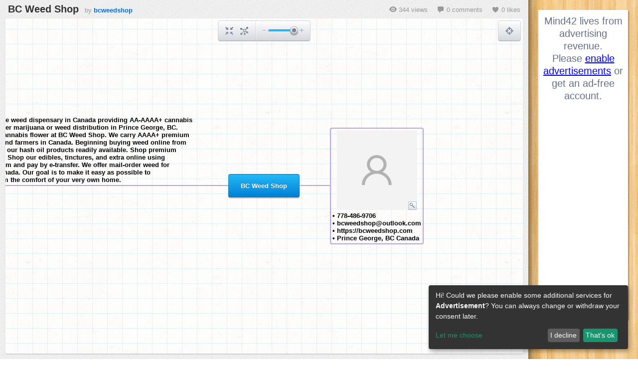

--- FILE ---
content_type: text/html; charset=utf-8
request_url: https://mind42.com/mindmap/3e084a04-9268-4cee-9c2c-2312fb263acb?rel=pmb
body_size: 2898
content:
<!doctype html>
<html>
    <head>
        <title>BC Weed Shop - Mind42</title>
        <meta charset="utf-8">

        <meta name="description" content="">
                    <meta name="robots" content="noindex">
                
                    <link rel="stylesheet" href="https://static.mind42.com/2.3.14/dojo/1.10.3/dojo/resources/dojo.css" type="text/css"></link>
            <link rel="stylesheet" href="https://static.mind42.com/2.3.14/dojo/1.10.3/dijit/themes/claro/claro.css" type="text/css"></link>
                <link rel="stylesheet" href="https://static.mind42.com/2.3.14/clientViewer.css" type="text/css"></link>
        <link rel="stylesheet" href="https://static.mind42.com/2.3.14/uiForm.css" type="text/css"></link>
        <!--[if lte IE 7]>
            <link rel="stylesheet" href="https://static.mind42.com/2.3.14/clientIE7.css" type="text/css"></link>
        <![endif]-->

        
        <!--[if lt IE 9]>
            <script src="https://static.mind42.com/2.3.14/IECanvas.js"></script>
        <![endif]-->
        <script>
            window.klaroConfig = {
                acceptAll: true,
                translations: {
                    en: {
                        privacyPolicyUrl: '/privacy',
                    }
                },
                services: [
                    {
                        name: 'google-adsense',
                        translations: { tt: { title: 'Google Adsense' } },
                        purposes: ['advertisement'],
                        callback: function(consent) {
                            let event = new CustomEvent('adsense-consent-changed', { detail: consent });
                            window.dispatchEvent(event);
                        }
                    }
                ]
            };
        </script>
        <script src="https://static.mind42.com/2.3.14/klaro.js"></script>
                    <script>
                dojoConfig = {
                    staticUrl: "https://static.mind42.com/2.3.14/",
                    thumbshotUrl: "//mind42.com/thumbshots/",

                    async: true,
                    dojoBlankHtmlUrl: "/js/dojo/resources/blank.html",
                    has: {
                        "mind42-detect-screen": "/data/screen"                    },
                    packages: [
                        {
                            name: "mind42",
                            location: "/js/mind42"
                        }
                    ]
                };
            </script>
            <script src="https://static.mind42.com/2.3.14/dojo/1.10.3/dojo/dojo.js"></script>
                        <script src="https://static.mind42.com/2.3.14/alpine.js" defer></script>
            <style>
                [x-cloak] { display: none !important; }
            </style>
            </head>
    <body class="claro uiForm">
                    <div id="container" class="framed">
                
            <div id="content" class="maplist sidebar2">
                <div id="canvasContainer">
                    <div id="canvas">
                        <div id="canvasOrigin"></div>
                    </div>
                </div>
                                    <div id="framecontent">
                        <div class="info">
                            <a href="/public/3e084a04-9268-4cee-9c2c-2312fb263acb" target="_blank">
                                <h1>BC Weed Shop</h1>
                            </a>
                            by
                            <a href="/user/0fff2676-34c0-47be-bce8-603b01f5e810" target="_blank">
                                                                    bcweedshop                                                            </a>
                        </div>
                        <div class="meta">
                            <div class="views">
                                <div class="icon"></div>
                                344 views
                            </div>
                            <div class="comments">
                                <div class="icon"></div>
                                0 comments
                            </div>
                                                            <div class="likes">
                                    <div class="icon"></div>
                                    0 likes
                                </div>
                                                    </div>
                    </div>
                                <div id="editmenu">
                    <a class="toolbarButton" id="buttonCenter" href="javascript: void(0);">
                        <div class="icon"></div>
                        <div class="toolbarTooltip">Center mind map</div>
                    </a>
                    <a class="toolbarButton" id="buttonCollapse" href="javascript: void(0);">
                        <div class="icon"></div>
                        <div class="toolbarTooltip">Collapse/Expand all nodes</div>
                    </a>
                    <div class="separator"></div>
                    <div id="sliderZoom"></div>
                </div>
                <div id="birdview">
                    <div class="title">Birdview</div>
                    <div class="buttons">
                        <a class="toolbarButton" id="buttonBirdview" href="javascript: void(0);">
                            <div class="icon"></div>
                            <div class="toolbarTooltip">Toggle birdview</div>
                        </a>
                        <div class="separator"></div>
                        <a class="toolbarButton" id="buttonFullscreen" href="javascript: void(0);">
                            <div class="icon"></div>
                            <div class="toolbarTooltip">Full screen</div>
                        </a>
                    </div>
                    <div class="container">
                        <canvas width="190" height="135"></canvas>
                        <div class="viewport"></div>
                    </div>
                </div>
            </div>
                            <div id="sidebar" class="size2"
    x-data="{ adsenseConsent: null }"
    x-on:adsense-consent-changed.window="adsenseConsent = $event.detail">
            <div class="ad wideskyscraper">
                            <div x-show="adsenseConsent === false" x-cloak>
                    <div style="font-size: 20px; line-height: 25px; text-align: center;">
                        <span>
                            Mind42 lives from advertising revenue.<br>
                            Please <a href="javascript:void(0);" x-on:click="klaro.render(klaroConfig, {modal: true, show: true})">enable advertisements</a> or get an ad-free account.
                        </span>
                    </div>
                </div>
                <script type="text/plain"
                    data-type="application/javascript"
                    data-src="//pagead2.googlesyndication.com/pagead/js/adsbygoogle.js"
                    data-name="google-adsense"
                ></script>
                <!-- Mind42 Wide Skyscraper -->
                <ins class="adsbygoogle"
                     style="display:inline-block;width:160px;height:600px"
                     data-ad-client="ca-pub-8775667858040468"
                     data-ad-slot="8908343881"></ins>
                <script type="text/plain" data-type="application/javascript" data-name="google-adsense">
                    (adsbygoogle = window.adsbygoogle || []).push({});
                </script>
                    </div>
        </div>                    </div>
        <script>
                            require(["https://static.mind42.com/2.3.14/mind42Homepage.js", "https://static.mind42.com/2.3.14/mind42Viewer.js"], function() {
                            require(["mind42/Viewer", "dojo/domReady!"], function(Viewer) {
                    mind42 = new Viewer("49a77de8-d85f-4eec-85b1-1bcad88ee08f", "normal");
                    mind42.init(({"id":"3e084a04-9268-4cee-9c2c-2312fb263acb","revision":"158783894","root":{"id":"rootNode","children":[{"id":"bede2118-2028-4b3f-8f8c-34428ccdde26","children":[],"attributes":{"type":"container","text":"BC Weed Shop is an online weed dispensary in Canada providing AA-AAAA+ cannabis<br>and focuses. Buy mail order marijuana or weed distribution in Prince George, BC.<br>Shop our huge range of cannabis flower at BC Weed Shop. We carry AAAA+ premium<br>weed from top suppliers and farmers in Canada. Beginning buying weed online from<br>our dispensary. Check out our hash oil products readily available. Shop premium<br>hash oil online in Canada. Shop our edibles, tinctures, and extra online using<br>our easy purchasing system and pay by e-transfer. We offer mail-order weed for<br>cannabis users across Canada. Our goal is to make it easy as possible to<br>purchase weed online from the comfort of your very own home.","font":{"color":"inherit","size":"default","bold":"default","italic":"default","underlined":"default"},"icon":"","links":{},"note":"","todo":[],"image":null,"lastEditor":"0fff2676-34c0-47be-bce8-603b01f5e810","lastEdit":1649140792837}},{"id":"07218e68-1f01-4929-8e85-98cddb33e375","children":[],"attributes":{"type":"image","text":"• 778-486-9706<br>• bcweedshop@outlook.com<br>• https://bcweedshop.com<br>• Prince George, BC Canada","font":{"color":"inherit","size":"default","bold":"default","italic":"default","underlined":"default"},"icon":"","links":{},"note":"","todo":[],"image":{"src":"https://photo.isu.pub/bcweedshop/photo_large.jpg","width":"160","height":"160"},"lastEditor":"0fff2676-34c0-47be-bce8-603b01f5e810","lastEdit":1649140819895}}],"attributes":{"type":"rootnode","text":"BC Weed Shop"}}}));
                });
                            });
                    </script>
        <noscript>
                    </noscript>
    </body>
</html>